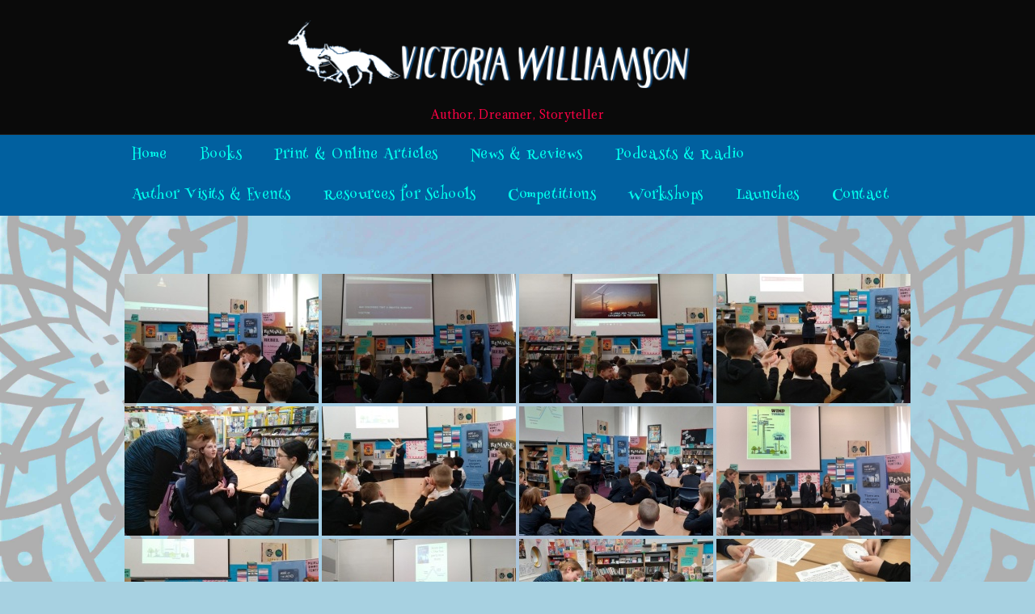

--- FILE ---
content_type: text/html; charset=UTF-8
request_url: https://strangelymagical.com/events/paisley-book-festival-22nd-february-2023/gryffe-high/
body_size: 14970
content:
<!DOCTYPE html>
<html xmlns="http://www.w3.org/1999/xhtml" lang="en-GB">
<head>
    <meta http-equiv="Content-Type"
          content="text/html; charset=UTF-8">
    <meta name="viewport" content="width=device-width, initial-scale=1.0">
    <title>Gryffe High &#8211; Victoria Williamson</title>
<meta name='robots' content='max-image-preview:large' />
	<style>img:is([sizes="auto" i], [sizes^="auto," i]) { contain-intrinsic-size: 3000px 1500px }</style>
	<link rel='dns-prefetch' href='//stats.wp.com' />
<link rel='dns-prefetch' href='//fonts.googleapis.com' />
<link rel="alternate" type="application/rss+xml" title="Victoria Williamson &raquo; Feed" href="https://strangelymagical.com/feed/" />
<link rel="alternate" type="application/rss+xml" title="Victoria Williamson &raquo; Comments Feed" href="https://strangelymagical.com/comments/feed/" />
<script>
window._wpemojiSettings = {"baseUrl":"https:\/\/s.w.org\/images\/core\/emoji\/16.0.1\/72x72\/","ext":".png","svgUrl":"https:\/\/s.w.org\/images\/core\/emoji\/16.0.1\/svg\/","svgExt":".svg","source":{"concatemoji":"https:\/\/strangelymagical.com\/wp-includes\/js\/wp-emoji-release.min.js?ver=6.8.3"}};
/*! This file is auto-generated */
!function(s,n){var o,i,e;function c(e){try{var t={supportTests:e,timestamp:(new Date).valueOf()};sessionStorage.setItem(o,JSON.stringify(t))}catch(e){}}function p(e,t,n){e.clearRect(0,0,e.canvas.width,e.canvas.height),e.fillText(t,0,0);var t=new Uint32Array(e.getImageData(0,0,e.canvas.width,e.canvas.height).data),a=(e.clearRect(0,0,e.canvas.width,e.canvas.height),e.fillText(n,0,0),new Uint32Array(e.getImageData(0,0,e.canvas.width,e.canvas.height).data));return t.every(function(e,t){return e===a[t]})}function u(e,t){e.clearRect(0,0,e.canvas.width,e.canvas.height),e.fillText(t,0,0);for(var n=e.getImageData(16,16,1,1),a=0;a<n.data.length;a++)if(0!==n.data[a])return!1;return!0}function f(e,t,n,a){switch(t){case"flag":return n(e,"\ud83c\udff3\ufe0f\u200d\u26a7\ufe0f","\ud83c\udff3\ufe0f\u200b\u26a7\ufe0f")?!1:!n(e,"\ud83c\udde8\ud83c\uddf6","\ud83c\udde8\u200b\ud83c\uddf6")&&!n(e,"\ud83c\udff4\udb40\udc67\udb40\udc62\udb40\udc65\udb40\udc6e\udb40\udc67\udb40\udc7f","\ud83c\udff4\u200b\udb40\udc67\u200b\udb40\udc62\u200b\udb40\udc65\u200b\udb40\udc6e\u200b\udb40\udc67\u200b\udb40\udc7f");case"emoji":return!a(e,"\ud83e\udedf")}return!1}function g(e,t,n,a){var r="undefined"!=typeof WorkerGlobalScope&&self instanceof WorkerGlobalScope?new OffscreenCanvas(300,150):s.createElement("canvas"),o=r.getContext("2d",{willReadFrequently:!0}),i=(o.textBaseline="top",o.font="600 32px Arial",{});return e.forEach(function(e){i[e]=t(o,e,n,a)}),i}function t(e){var t=s.createElement("script");t.src=e,t.defer=!0,s.head.appendChild(t)}"undefined"!=typeof Promise&&(o="wpEmojiSettingsSupports",i=["flag","emoji"],n.supports={everything:!0,everythingExceptFlag:!0},e=new Promise(function(e){s.addEventListener("DOMContentLoaded",e,{once:!0})}),new Promise(function(t){var n=function(){try{var e=JSON.parse(sessionStorage.getItem(o));if("object"==typeof e&&"number"==typeof e.timestamp&&(new Date).valueOf()<e.timestamp+604800&&"object"==typeof e.supportTests)return e.supportTests}catch(e){}return null}();if(!n){if("undefined"!=typeof Worker&&"undefined"!=typeof OffscreenCanvas&&"undefined"!=typeof URL&&URL.createObjectURL&&"undefined"!=typeof Blob)try{var e="postMessage("+g.toString()+"("+[JSON.stringify(i),f.toString(),p.toString(),u.toString()].join(",")+"));",a=new Blob([e],{type:"text/javascript"}),r=new Worker(URL.createObjectURL(a),{name:"wpTestEmojiSupports"});return void(r.onmessage=function(e){c(n=e.data),r.terminate(),t(n)})}catch(e){}c(n=g(i,f,p,u))}t(n)}).then(function(e){for(var t in e)n.supports[t]=e[t],n.supports.everything=n.supports.everything&&n.supports[t],"flag"!==t&&(n.supports.everythingExceptFlag=n.supports.everythingExceptFlag&&n.supports[t]);n.supports.everythingExceptFlag=n.supports.everythingExceptFlag&&!n.supports.flag,n.DOMReady=!1,n.readyCallback=function(){n.DOMReady=!0}}).then(function(){return e}).then(function(){var e;n.supports.everything||(n.readyCallback(),(e=n.source||{}).concatemoji?t(e.concatemoji):e.wpemoji&&e.twemoji&&(t(e.twemoji),t(e.wpemoji)))}))}((window,document),window._wpemojiSettings);
</script>
<link rel='stylesheet' id='twb-open-sans-css' href='https://fonts.googleapis.com/css?family=Open+Sans%3A300%2C400%2C500%2C600%2C700%2C800&#038;display=swap&#038;ver=6.8.3' media='all' />
<link rel='stylesheet' id='twbbwg-global-css' href='https://strangelymagical.com/wp-content/plugins/photo-gallery/booster/assets/css/global.css?ver=1.0.0' media='all' />
<link rel='stylesheet' id='font-awesome-css' href='https://strangelymagical.com/wp-content/themes/attire/fonts/fontawesome/css/all.min.css?ver=6.8.3' media='all' />
<link rel='stylesheet' id='attire-responsive-css' href='https://strangelymagical.com/wp-content/themes/attire/css/responsive.min.css?ver=6.8.3' media='all' />
<link rel='stylesheet' id='bootstrap-css' href='https://strangelymagical.com/wp-content/themes/attire/bootstrap/css/bootstrap.min.css?ver=6.8.3' media='all' />
<link rel='stylesheet' id='attire-main-css' href='https://strangelymagical.com/wp-content/themes/attire/style.css?ver=6.8.3' media='all' />
<link rel='stylesheet' id='attire-css' href='https://strangelymagical.com/wp-content/themes/attire/css/attire.min.css?ver=6.8.3' media='all' />
<style id='wp-emoji-styles-inline-css'>

	img.wp-smiley, img.emoji {
		display: inline !important;
		border: none !important;
		box-shadow: none !important;
		height: 1em !important;
		width: 1em !important;
		margin: 0 0.07em !important;
		vertical-align: -0.1em !important;
		background: none !important;
		padding: 0 !important;
	}
</style>
<link rel='stylesheet' id='wp-block-library-css' href='https://strangelymagical.com/wp-includes/css/dist/block-library/style.min.css?ver=6.8.3' media='all' />
<style id='wp-block-library-theme-inline-css'>
.wp-block-audio :where(figcaption){color:#555;font-size:13px;text-align:center}.is-dark-theme .wp-block-audio :where(figcaption){color:#ffffffa6}.wp-block-audio{margin:0 0 1em}.wp-block-code{border:1px solid #ccc;border-radius:4px;font-family:Menlo,Consolas,monaco,monospace;padding:.8em 1em}.wp-block-embed :where(figcaption){color:#555;font-size:13px;text-align:center}.is-dark-theme .wp-block-embed :where(figcaption){color:#ffffffa6}.wp-block-embed{margin:0 0 1em}.blocks-gallery-caption{color:#555;font-size:13px;text-align:center}.is-dark-theme .blocks-gallery-caption{color:#ffffffa6}:root :where(.wp-block-image figcaption){color:#555;font-size:13px;text-align:center}.is-dark-theme :root :where(.wp-block-image figcaption){color:#ffffffa6}.wp-block-image{margin:0 0 1em}.wp-block-pullquote{border-bottom:4px solid;border-top:4px solid;color:currentColor;margin-bottom:1.75em}.wp-block-pullquote cite,.wp-block-pullquote footer,.wp-block-pullquote__citation{color:currentColor;font-size:.8125em;font-style:normal;text-transform:uppercase}.wp-block-quote{border-left:.25em solid;margin:0 0 1.75em;padding-left:1em}.wp-block-quote cite,.wp-block-quote footer{color:currentColor;font-size:.8125em;font-style:normal;position:relative}.wp-block-quote:where(.has-text-align-right){border-left:none;border-right:.25em solid;padding-left:0;padding-right:1em}.wp-block-quote:where(.has-text-align-center){border:none;padding-left:0}.wp-block-quote.is-large,.wp-block-quote.is-style-large,.wp-block-quote:where(.is-style-plain){border:none}.wp-block-search .wp-block-search__label{font-weight:700}.wp-block-search__button{border:1px solid #ccc;padding:.375em .625em}:where(.wp-block-group.has-background){padding:1.25em 2.375em}.wp-block-separator.has-css-opacity{opacity:.4}.wp-block-separator{border:none;border-bottom:2px solid;margin-left:auto;margin-right:auto}.wp-block-separator.has-alpha-channel-opacity{opacity:1}.wp-block-separator:not(.is-style-wide):not(.is-style-dots){width:100px}.wp-block-separator.has-background:not(.is-style-dots){border-bottom:none;height:1px}.wp-block-separator.has-background:not(.is-style-wide):not(.is-style-dots){height:2px}.wp-block-table{margin:0 0 1em}.wp-block-table td,.wp-block-table th{word-break:normal}.wp-block-table :where(figcaption){color:#555;font-size:13px;text-align:center}.is-dark-theme .wp-block-table :where(figcaption){color:#ffffffa6}.wp-block-video :where(figcaption){color:#555;font-size:13px;text-align:center}.is-dark-theme .wp-block-video :where(figcaption){color:#ffffffa6}.wp-block-video{margin:0 0 1em}:root :where(.wp-block-template-part.has-background){margin-bottom:0;margin-top:0;padding:1.25em 2.375em}
</style>
<style id='classic-theme-styles-inline-css'>
/*! This file is auto-generated */
.wp-block-button__link{color:#fff;background-color:#32373c;border-radius:9999px;box-shadow:none;text-decoration:none;padding:calc(.667em + 2px) calc(1.333em + 2px);font-size:1.125em}.wp-block-file__button{background:#32373c;color:#fff;text-decoration:none}
</style>
<link rel='stylesheet' id='mediaelement-css' href='https://strangelymagical.com/wp-includes/js/mediaelement/mediaelementplayer-legacy.min.css?ver=4.2.17' media='all' />
<link rel='stylesheet' id='wp-mediaelement-css' href='https://strangelymagical.com/wp-includes/js/mediaelement/wp-mediaelement.min.css?ver=6.8.3' media='all' />
<style id='jetpack-sharing-buttons-style-inline-css'>
.jetpack-sharing-buttons__services-list{display:flex;flex-direction:row;flex-wrap:wrap;gap:0;list-style-type:none;margin:5px;padding:0}.jetpack-sharing-buttons__services-list.has-small-icon-size{font-size:12px}.jetpack-sharing-buttons__services-list.has-normal-icon-size{font-size:16px}.jetpack-sharing-buttons__services-list.has-large-icon-size{font-size:24px}.jetpack-sharing-buttons__services-list.has-huge-icon-size{font-size:36px}@media print{.jetpack-sharing-buttons__services-list{display:none!important}}.editor-styles-wrapper .wp-block-jetpack-sharing-buttons{gap:0;padding-inline-start:0}ul.jetpack-sharing-buttons__services-list.has-background{padding:1.25em 2.375em}
</style>
<link rel='stylesheet' id='wp-components-css' href='https://strangelymagical.com/wp-includes/css/dist/components/style.min.css?ver=6.8.3' media='all' />
<link rel='stylesheet' id='wp-preferences-css' href='https://strangelymagical.com/wp-includes/css/dist/preferences/style.min.css?ver=6.8.3' media='all' />
<link rel='stylesheet' id='wp-block-editor-css' href='https://strangelymagical.com/wp-includes/css/dist/block-editor/style.min.css?ver=6.8.3' media='all' />
<link rel='stylesheet' id='wp-reusable-blocks-css' href='https://strangelymagical.com/wp-includes/css/dist/reusable-blocks/style.min.css?ver=6.8.3' media='all' />
<link rel='stylesheet' id='wp-patterns-css' href='https://strangelymagical.com/wp-includes/css/dist/patterns/style.min.css?ver=6.8.3' media='all' />
<link rel='stylesheet' id='wp-editor-css' href='https://strangelymagical.com/wp-includes/css/dist/editor/style.min.css?ver=6.8.3' media='all' />
<link rel='stylesheet' id='block-robo-gallery-style-css-css' href='https://strangelymagical.com/wp-content/plugins/robo-gallery/includes/extensions/block/dist/blocks.style.build.css?ver=5.1.2' media='all' />
<style id='global-styles-inline-css'>
:root{--wp--preset--aspect-ratio--square: 1;--wp--preset--aspect-ratio--4-3: 4/3;--wp--preset--aspect-ratio--3-4: 3/4;--wp--preset--aspect-ratio--3-2: 3/2;--wp--preset--aspect-ratio--2-3: 2/3;--wp--preset--aspect-ratio--16-9: 16/9;--wp--preset--aspect-ratio--9-16: 9/16;--wp--preset--color--black: #000000;--wp--preset--color--cyan-bluish-gray: #abb8c3;--wp--preset--color--white: #ffffff;--wp--preset--color--pale-pink: #f78da7;--wp--preset--color--vivid-red: #cf2e2e;--wp--preset--color--luminous-vivid-orange: #ff6900;--wp--preset--color--luminous-vivid-amber: #fcb900;--wp--preset--color--light-green-cyan: #7bdcb5;--wp--preset--color--vivid-green-cyan: #00d084;--wp--preset--color--pale-cyan-blue: #8ed1fc;--wp--preset--color--vivid-cyan-blue: #0693e3;--wp--preset--color--vivid-purple: #9b51e0;--wp--preset--gradient--vivid-cyan-blue-to-vivid-purple: linear-gradient(135deg,rgba(6,147,227,1) 0%,rgb(155,81,224) 100%);--wp--preset--gradient--light-green-cyan-to-vivid-green-cyan: linear-gradient(135deg,rgb(122,220,180) 0%,rgb(0,208,130) 100%);--wp--preset--gradient--luminous-vivid-amber-to-luminous-vivid-orange: linear-gradient(135deg,rgba(252,185,0,1) 0%,rgba(255,105,0,1) 100%);--wp--preset--gradient--luminous-vivid-orange-to-vivid-red: linear-gradient(135deg,rgba(255,105,0,1) 0%,rgb(207,46,46) 100%);--wp--preset--gradient--very-light-gray-to-cyan-bluish-gray: linear-gradient(135deg,rgb(238,238,238) 0%,rgb(169,184,195) 100%);--wp--preset--gradient--cool-to-warm-spectrum: linear-gradient(135deg,rgb(74,234,220) 0%,rgb(151,120,209) 20%,rgb(207,42,186) 40%,rgb(238,44,130) 60%,rgb(251,105,98) 80%,rgb(254,248,76) 100%);--wp--preset--gradient--blush-light-purple: linear-gradient(135deg,rgb(255,206,236) 0%,rgb(152,150,240) 100%);--wp--preset--gradient--blush-bordeaux: linear-gradient(135deg,rgb(254,205,165) 0%,rgb(254,45,45) 50%,rgb(107,0,62) 100%);--wp--preset--gradient--luminous-dusk: linear-gradient(135deg,rgb(255,203,112) 0%,rgb(199,81,192) 50%,rgb(65,88,208) 100%);--wp--preset--gradient--pale-ocean: linear-gradient(135deg,rgb(255,245,203) 0%,rgb(182,227,212) 50%,rgb(51,167,181) 100%);--wp--preset--gradient--electric-grass: linear-gradient(135deg,rgb(202,248,128) 0%,rgb(113,206,126) 100%);--wp--preset--gradient--midnight: linear-gradient(135deg,rgb(2,3,129) 0%,rgb(40,116,252) 100%);--wp--preset--font-size--small: 13px;--wp--preset--font-size--medium: 20px;--wp--preset--font-size--large: 36px;--wp--preset--font-size--x-large: 42px;--wp--preset--spacing--20: 0.44rem;--wp--preset--spacing--30: 0.67rem;--wp--preset--spacing--40: 1rem;--wp--preset--spacing--50: 1.5rem;--wp--preset--spacing--60: 2.25rem;--wp--preset--spacing--70: 3.38rem;--wp--preset--spacing--80: 5.06rem;--wp--preset--shadow--natural: 6px 6px 9px rgba(0, 0, 0, 0.2);--wp--preset--shadow--deep: 12px 12px 50px rgba(0, 0, 0, 0.4);--wp--preset--shadow--sharp: 6px 6px 0px rgba(0, 0, 0, 0.2);--wp--preset--shadow--outlined: 6px 6px 0px -3px rgba(255, 255, 255, 1), 6px 6px rgba(0, 0, 0, 1);--wp--preset--shadow--crisp: 6px 6px 0px rgba(0, 0, 0, 1);}:where(.is-layout-flex){gap: 0.5em;}:where(.is-layout-grid){gap: 0.5em;}body .is-layout-flex{display: flex;}.is-layout-flex{flex-wrap: wrap;align-items: center;}.is-layout-flex > :is(*, div){margin: 0;}body .is-layout-grid{display: grid;}.is-layout-grid > :is(*, div){margin: 0;}:where(.wp-block-columns.is-layout-flex){gap: 2em;}:where(.wp-block-columns.is-layout-grid){gap: 2em;}:where(.wp-block-post-template.is-layout-flex){gap: 1.25em;}:where(.wp-block-post-template.is-layout-grid){gap: 1.25em;}.has-black-color{color: var(--wp--preset--color--black) !important;}.has-cyan-bluish-gray-color{color: var(--wp--preset--color--cyan-bluish-gray) !important;}.has-white-color{color: var(--wp--preset--color--white) !important;}.has-pale-pink-color{color: var(--wp--preset--color--pale-pink) !important;}.has-vivid-red-color{color: var(--wp--preset--color--vivid-red) !important;}.has-luminous-vivid-orange-color{color: var(--wp--preset--color--luminous-vivid-orange) !important;}.has-luminous-vivid-amber-color{color: var(--wp--preset--color--luminous-vivid-amber) !important;}.has-light-green-cyan-color{color: var(--wp--preset--color--light-green-cyan) !important;}.has-vivid-green-cyan-color{color: var(--wp--preset--color--vivid-green-cyan) !important;}.has-pale-cyan-blue-color{color: var(--wp--preset--color--pale-cyan-blue) !important;}.has-vivid-cyan-blue-color{color: var(--wp--preset--color--vivid-cyan-blue) !important;}.has-vivid-purple-color{color: var(--wp--preset--color--vivid-purple) !important;}.has-black-background-color{background-color: var(--wp--preset--color--black) !important;}.has-cyan-bluish-gray-background-color{background-color: var(--wp--preset--color--cyan-bluish-gray) !important;}.has-white-background-color{background-color: var(--wp--preset--color--white) !important;}.has-pale-pink-background-color{background-color: var(--wp--preset--color--pale-pink) !important;}.has-vivid-red-background-color{background-color: var(--wp--preset--color--vivid-red) !important;}.has-luminous-vivid-orange-background-color{background-color: var(--wp--preset--color--luminous-vivid-orange) !important;}.has-luminous-vivid-amber-background-color{background-color: var(--wp--preset--color--luminous-vivid-amber) !important;}.has-light-green-cyan-background-color{background-color: var(--wp--preset--color--light-green-cyan) !important;}.has-vivid-green-cyan-background-color{background-color: var(--wp--preset--color--vivid-green-cyan) !important;}.has-pale-cyan-blue-background-color{background-color: var(--wp--preset--color--pale-cyan-blue) !important;}.has-vivid-cyan-blue-background-color{background-color: var(--wp--preset--color--vivid-cyan-blue) !important;}.has-vivid-purple-background-color{background-color: var(--wp--preset--color--vivid-purple) !important;}.has-black-border-color{border-color: var(--wp--preset--color--black) !important;}.has-cyan-bluish-gray-border-color{border-color: var(--wp--preset--color--cyan-bluish-gray) !important;}.has-white-border-color{border-color: var(--wp--preset--color--white) !important;}.has-pale-pink-border-color{border-color: var(--wp--preset--color--pale-pink) !important;}.has-vivid-red-border-color{border-color: var(--wp--preset--color--vivid-red) !important;}.has-luminous-vivid-orange-border-color{border-color: var(--wp--preset--color--luminous-vivid-orange) !important;}.has-luminous-vivid-amber-border-color{border-color: var(--wp--preset--color--luminous-vivid-amber) !important;}.has-light-green-cyan-border-color{border-color: var(--wp--preset--color--light-green-cyan) !important;}.has-vivid-green-cyan-border-color{border-color: var(--wp--preset--color--vivid-green-cyan) !important;}.has-pale-cyan-blue-border-color{border-color: var(--wp--preset--color--pale-cyan-blue) !important;}.has-vivid-cyan-blue-border-color{border-color: var(--wp--preset--color--vivid-cyan-blue) !important;}.has-vivid-purple-border-color{border-color: var(--wp--preset--color--vivid-purple) !important;}.has-vivid-cyan-blue-to-vivid-purple-gradient-background{background: var(--wp--preset--gradient--vivid-cyan-blue-to-vivid-purple) !important;}.has-light-green-cyan-to-vivid-green-cyan-gradient-background{background: var(--wp--preset--gradient--light-green-cyan-to-vivid-green-cyan) !important;}.has-luminous-vivid-amber-to-luminous-vivid-orange-gradient-background{background: var(--wp--preset--gradient--luminous-vivid-amber-to-luminous-vivid-orange) !important;}.has-luminous-vivid-orange-to-vivid-red-gradient-background{background: var(--wp--preset--gradient--luminous-vivid-orange-to-vivid-red) !important;}.has-very-light-gray-to-cyan-bluish-gray-gradient-background{background: var(--wp--preset--gradient--very-light-gray-to-cyan-bluish-gray) !important;}.has-cool-to-warm-spectrum-gradient-background{background: var(--wp--preset--gradient--cool-to-warm-spectrum) !important;}.has-blush-light-purple-gradient-background{background: var(--wp--preset--gradient--blush-light-purple) !important;}.has-blush-bordeaux-gradient-background{background: var(--wp--preset--gradient--blush-bordeaux) !important;}.has-luminous-dusk-gradient-background{background: var(--wp--preset--gradient--luminous-dusk) !important;}.has-pale-ocean-gradient-background{background: var(--wp--preset--gradient--pale-ocean) !important;}.has-electric-grass-gradient-background{background: var(--wp--preset--gradient--electric-grass) !important;}.has-midnight-gradient-background{background: var(--wp--preset--gradient--midnight) !important;}.has-small-font-size{font-size: var(--wp--preset--font-size--small) !important;}.has-medium-font-size{font-size: var(--wp--preset--font-size--medium) !important;}.has-large-font-size{font-size: var(--wp--preset--font-size--large) !important;}.has-x-large-font-size{font-size: var(--wp--preset--font-size--x-large) !important;}
:where(.wp-block-post-template.is-layout-flex){gap: 1.25em;}:where(.wp-block-post-template.is-layout-grid){gap: 1.25em;}
:where(.wp-block-columns.is-layout-flex){gap: 2em;}:where(.wp-block-columns.is-layout-grid){gap: 2em;}
:root :where(.wp-block-pullquote){font-size: 1.5em;line-height: 1.6;}
</style>
<link rel='stylesheet' id='bwg_fonts-css' href='https://strangelymagical.com/wp-content/plugins/photo-gallery/css/bwg-fonts/fonts.css?ver=0.0.1' media='all' />
<link rel='stylesheet' id='sumoselect-css' href='https://strangelymagical.com/wp-content/plugins/photo-gallery/css/sumoselect.min.css?ver=3.4.6' media='all' />
<link rel='stylesheet' id='mCustomScrollbar-css' href='https://strangelymagical.com/wp-content/plugins/photo-gallery/css/jquery.mCustomScrollbar.min.css?ver=3.1.5' media='all' />
<link rel='stylesheet' id='bwg_googlefonts-css' href='https://fonts.googleapis.com/css?family=Ubuntu&#038;subset=greek,latin,greek-ext,vietnamese,cyrillic-ext,latin-ext,cyrillic' media='all' />
<link rel='stylesheet' id='bwg_frontend-css' href='https://strangelymagical.com/wp-content/plugins/photo-gallery/css/styles.min.css?ver=1.8.37' media='all' />
<link rel='stylesheet' id='sow-button-base-css' href='https://strangelymagical.com/wp-content/plugins/so-widgets-bundle/widgets/button/css/style.css?ver=1.70.4' media='all' />
<link rel='stylesheet' id='sow-google-font-henny penny-css' href='https://fonts.googleapis.com/css?family=Henny+Penny&#038;display=swap&#038;ver=6.8.3' media='all' />
<link rel='stylesheet' id='sow-button-flat-bbfc4be3355f-css' href='https://strangelymagical.com/wp-content/uploads/siteorigin-widgets/sow-button-flat-bbfc4be3355f.css?ver=6.8.3' media='all' />
<link rel='stylesheet' id='ngg_trigger_buttons-css' href='https://strangelymagical.com/wp-content/plugins/nextgen-gallery/static/GalleryDisplay/trigger_buttons.css?ver=4.0.4' media='all' />
<link rel='stylesheet' id='shutter2-0-css' href='https://strangelymagical.com/wp-content/plugins/nextgen-gallery/static/Lightbox/shutter_reloaded/shutter.css?ver=4.0.4' media='all' />
<link rel='stylesheet' id='fontawesome_v4_shim_style-css' href='https://strangelymagical.com/wp-content/plugins/nextgen-gallery/static/FontAwesome/css/v4-shims.min.css?ver=6.8.3' media='all' />
<link rel='stylesheet' id='fontawesome-css' href='https://strangelymagical.com/wp-content/plugins/nextgen-gallery/static/FontAwesome/css/all.min.css?ver=6.8.3' media='all' />
<link rel='stylesheet' id='nextgen_pagination_style-css' href='https://strangelymagical.com/wp-content/plugins/nextgen-gallery/static/GalleryDisplay/pagination_style.css?ver=4.0.4' media='all' />
<link rel='stylesheet' id='nextgen_basic_thumbnails_style-css' href='https://strangelymagical.com/wp-content/plugins/nextgen-gallery/static/Thumbnails/nextgen_basic_thumbnails.css?ver=4.0.4' media='all' />
<link rel='stylesheet' id='godaddy-styles-css' href='https://strangelymagical.com/wp-content/mu-plugins/vendor/wpex/godaddy-launch/includes/Dependencies/GoDaddy/Styles/build/latest.css?ver=2.0.2' media='all' />
<link rel="preload" as="style" onload="this.rel='stylesheet'" id='attire-google-fonts-css' href='//fonts.googleapis.com/css?family=Unna:400,italic,700,700i|Adamina:400|Sen:400,700,800|Henny%20Penny:400|Sarabun:100,100i,200,200i,300,300i,400,italic,500,500i,600,600i,700,700i,800,800i|&#038;display=swap' media='all' />
<script src="https://strangelymagical.com/wp-includes/js/jquery/jquery.min.js?ver=3.7.1" id="jquery-core-js"></script>
<script src="https://strangelymagical.com/wp-includes/js/jquery/jquery-migrate.min.js?ver=3.4.1" id="jquery-migrate-js"></script>
<script src="https://strangelymagical.com/wp-content/plugins/photo-gallery/booster/assets/js/circle-progress.js?ver=1.2.2" id="twbbwg-circle-js"></script>
<script id="twbbwg-global-js-extra">
var twb = {"nonce":"db71aabf53","ajax_url":"https:\/\/strangelymagical.com\/wp-admin\/admin-ajax.php","plugin_url":"https:\/\/strangelymagical.com\/wp-content\/plugins\/photo-gallery\/booster","href":"https:\/\/strangelymagical.com\/wp-admin\/admin.php?page=twbbwg_photo-gallery"};
var twb = {"nonce":"db71aabf53","ajax_url":"https:\/\/strangelymagical.com\/wp-admin\/admin-ajax.php","plugin_url":"https:\/\/strangelymagical.com\/wp-content\/plugins\/photo-gallery\/booster","href":"https:\/\/strangelymagical.com\/wp-admin\/admin.php?page=twbbwg_photo-gallery"};
</script>
<script src="https://strangelymagical.com/wp-content/plugins/photo-gallery/booster/assets/js/global.js?ver=1.0.0" id="twbbwg-global-js"></script>
<script src="https://strangelymagical.com/wp-includes/js/tinymce/tinymce.min.js?ver=49110-20250317" id="wp-tinymce-root-js"></script>
<script src="https://strangelymagical.com/wp-includes/js/tinymce/plugins/compat3x/plugin.min.js?ver=49110-20250317" id="wp-tinymce-js"></script>
<script src="https://strangelymagical.com/wp-content/plugins/photo-gallery/js/jquery.sumoselect.min.js?ver=3.4.6" id="sumoselect-js"></script>
<script src="https://strangelymagical.com/wp-content/plugins/photo-gallery/js/tocca.min.js?ver=2.0.9" id="bwg_mobile-js"></script>
<script src="https://strangelymagical.com/wp-content/plugins/photo-gallery/js/jquery.mCustomScrollbar.concat.min.js?ver=3.1.5" id="mCustomScrollbar-js"></script>
<script src="https://strangelymagical.com/wp-content/plugins/photo-gallery/js/jquery.fullscreen.min.js?ver=0.6.0" id="jquery-fullscreen-js"></script>
<script id="bwg_frontend-js-extra">
var bwg_objectsL10n = {"bwg_field_required":"field is required.","bwg_mail_validation":"This is not a valid email address.","bwg_search_result":"There are no images matching your search.","bwg_select_tag":"Select Tag","bwg_order_by":"Order By","bwg_search":"Search","bwg_show_ecommerce":"Show Ecommerce","bwg_hide_ecommerce":"Hide Ecommerce","bwg_show_comments":"Show Comments","bwg_hide_comments":"Hide Comments","bwg_restore":"Restore","bwg_maximize":"Maximise","bwg_fullscreen":"Fullscreen","bwg_exit_fullscreen":"Exit Fullscreen","bwg_search_tag":"SEARCH...","bwg_tag_no_match":"No tags found","bwg_all_tags_selected":"All tags selected","bwg_tags_selected":"tags selected","play":"Play","pause":"Pause","is_pro":"","bwg_play":"Play","bwg_pause":"Pause","bwg_hide_info":"Hide info","bwg_show_info":"Show info","bwg_hide_rating":"Hide rating","bwg_show_rating":"Show rating","ok":"Ok","cancel":"Cancel","select_all":"Select all","lazy_load":"0","lazy_loader":"https:\/\/strangelymagical.com\/wp-content\/plugins\/photo-gallery\/images\/ajax_loader.png","front_ajax":"0","bwg_tag_see_all":"see all tags","bwg_tag_see_less":"see less tags"};
</script>
<script src="https://strangelymagical.com/wp-content/plugins/photo-gallery/js/scripts.min.js?ver=1.8.37" id="bwg_frontend-js"></script>
<script id="photocrati_ajax-js-extra">
var photocrati_ajax = {"url":"https:\/\/strangelymagical.com\/index.php?photocrati_ajax=1","rest_url":"https:\/\/strangelymagical.com\/wp-json\/","wp_home_url":"https:\/\/strangelymagical.com","wp_site_url":"https:\/\/strangelymagical.com","wp_root_url":"https:\/\/strangelymagical.com","wp_plugins_url":"https:\/\/strangelymagical.com\/wp-content\/plugins","wp_content_url":"https:\/\/strangelymagical.com\/wp-content","wp_includes_url":"https:\/\/strangelymagical.com\/wp-includes\/","ngg_param_slug":"nggallery","rest_nonce":"d600364dc4"};
</script>
<script src="https://strangelymagical.com/wp-content/plugins/nextgen-gallery/static/Legacy/ajax.min.js?ver=4.0.4" id="photocrati_ajax-js"></script>
<script src="https://strangelymagical.com/wp-content/plugins/nextgen-gallery/static/FontAwesome/js/v4-shims.min.js?ver=5.3.1" id="fontawesome_v4_shim-js"></script>
<script defer crossorigin="anonymous" data-auto-replace-svg="false" data-keep-original-source="false" data-search-pseudo-elements src="https://strangelymagical.com/wp-content/plugins/nextgen-gallery/static/FontAwesome/js/all.min.js?ver=5.3.1" id="fontawesome-js"></script>
<script src="https://strangelymagical.com/wp-content/plugins/nextgen-gallery/static/Thumbnails/nextgen_basic_thumbnails.js?ver=4.0.4" id="nextgen_basic_thumbnails_script-js"></script>
<link rel="https://api.w.org/" href="https://strangelymagical.com/wp-json/" /><link rel="alternate" title="JSON" type="application/json" href="https://strangelymagical.com/wp-json/wp/v2/pages/11900" /><link rel="EditURI" type="application/rsd+xml" title="RSD" href="https://strangelymagical.com/xmlrpc.php?rsd" />
<meta name="generator" content="WordPress 6.8.3" />
<link rel="canonical" href="https://strangelymagical.com/events/paisley-book-festival-22nd-february-2023/gryffe-high/" />
<link rel='shortlink' href='https://strangelymagical.com/?p=11900' />
<link rel="alternate" title="oEmbed (JSON)" type="application/json+oembed" href="https://strangelymagical.com/wp-json/oembed/1.0/embed?url=https%3A%2F%2Fstrangelymagical.com%2Fevents%2Fpaisley-book-festival-22nd-february-2023%2Fgryffe-high%2F" />
<link rel="alternate" title="oEmbed (XML)" type="text/xml+oembed" href="https://strangelymagical.com/wp-json/oembed/1.0/embed?url=https%3A%2F%2Fstrangelymagical.com%2Fevents%2Fpaisley-book-festival-22nd-february-2023%2Fgryffe-high%2F&#038;format=xml" />
	<style>img#wpstats{display:none}</style>
		        <!-- Custom page header -->
        <style>
            .page_header_wrap            {
            padding-top: 46px;padding-bottom: 46px;margin-bottom: 10px;            }

            .page_header_wrap .meta-list *,
            .page_header_wrap a {
                        }

            .page_header_wrap *            {
                text-align:
            center            ;
                        }
            #cph_title {
                text-align: center            }
        </style>
        <!-- / Custom page header -->
        <style> :root{--color-body-bg-color:#a7d1e1;--color-menu-top-font-color:#0fe;--color-main-nav-bg:#01609f;--color-menuhbg-color:#0f73ff;--color-main-menu-text-active:#ff0a4b;--color-a-color:#003fbf;--color-ah-color:#ff3067;--body-font:Adamina;--heading-font:Unna;--button-font:Sen}article.post .card .card-image{height:224px}ul.ul-search{display:none}nav.default-menu{min-height:73px}@media only screen and (max-width:599px){h1,h1 a{font-size:25px}h2,h2 a{font-size:22px}h3,h3 a{font-size:20px}h4,h4 a{font-size:18px}h5,h5 a{font-size:16px}h6,h6 a{font-size:14px}.page_header_wrap{padding-top:max(46px,50px)}.attire-content p,.attire-post-and-comments,.attire-post-and-comments p,.attire-post-and-comments article,.attire-post-and-comments ul,.attire-post-and-comments ol,.attire-post-and-comments table,.attire-post-and-comments blockquote,.attire-post-and-comments pre{font-size:15px}.widget,.widget li,.widget p,.widget a{font-size:15px}.widget .widget-title{font-size:14px}header .mainmenu>.nav-item a,footer .footermenu>.menu-item a,.info-link,.attire-mbl-menu li.nav-item a,input.gn-search{font-size:15px}header .dropdown ul li a.dropdown-item,footer .dropdown ul li a.dropdown-item,.attire-mbl-menu .dropdown-menu li.nav-item a{font-size:15px}}@media (min-width:600px) and (max-width:1023px){h1,h1 a{font-size:25px}h2,h2 a{font-size:22px}h3,h3 a{font-size:20px}h4,h4 a{font-size:18px}h5,h5 a{font-size:16px}h6,h6 a{font-size:14px}.page_header_wrap{padding-top:max(46px,50px)}.attire-content p,.attire-post-and-comments,.attire-post-and-comments p,.attire-post-and-comments article,.attire-post-and-comments ul,.attire-post-and-comments ol,.attire-post-and-comments table,.attire-post-and-comments blockquote,.attire-post-and-comments pre{font-size:15px}.widget,.widget li,.widget p{font-size:15px}.widget .widget-title{font-size:14px}header .mainmenu>.nav-item a,footer .footermenu>.menu-item a,.info-link,.attire-mbl-menu li.nav-item a,input.gn-search{font-size:15px}header .dropdown ul li a.dropdown-item,footer .dropdown ul li a.dropdown-item,.attire-mbl-menu .dropdown-menu li.nav-item a{font-size:15px}}@media (min-width:1024px){h1,h1 a{font-size:29px}h2,h2 a{font-size:28px}h3,h3 a{font-size:27px}h4,h4 a{font-size:20px}h5,h5 a{font-size:18px}h6,h6 a{font-size:16px}.attire-content p,.attire-post-and-comments,.attire-post-and-comments p,.attire-post-and-comments article,.attire-post-and-comments ul,.attire-post-and-comments ol,.attire-post-and-comments table,.attire-post-and-comments blockquote,.attire-post-and-comments pre{font-size:17px}.widget,.widget li,.widget p{font-size:15px}.widget .widget-title{font-size:14px}header .mainmenu>.nav-item a,footer .footermenu>.menu-item a,.info-link,.attire-mbl-menu li.nav-item a,input.gn-search{font-size:17px}header .dropdown ul li a.dropdown-item,footer .dropdown ul li a.dropdown-item,.attire-mbl-menu .dropdown-menu li.nav-item a{font-size:19px}}@media screen and (min-width:1200px){body #mainframe.layout-fixed-width{max-width:1300px;min-width:1025px}}@media screen and (min-width:1200px){.container{max-width:1025px}}body{background-color:#a7d1e1}.attire-content p,.attire-post-and-comments,.attire-post-and-comments p,.attire-post-and-comments article,.attire-post-and-comments ul,.attire-post-and-comments ol,.attire-post-and-comments table,.attire-post-and-comments blockquote,.attire-post-and-comments pre{font-family:Adamina,serif;font-weight:500;color:#1e1e1e}.site-description,.copyright-text,.attire-post-and-comments td,.attire-post-and-comments button,.attire-post-and-comments input{font-family:Adamina,serif}h1,h1 a{font-family:Unna,serif;font-weight:600;color:#661cb5}.btn,button.btn,a.btn{font-family:"Sen"!important;font-weight:700!important;letter-spacing:.5px}h2,h2 a{font-family:Unna,serif;font-weight:600;color:#661cb5}h3,h3 a,.archive-item .card-title.post-title a{font-family:Unna,serif;font-weight:600;color:#661cb5}h4,h4 a{font-family:Unna,serif;font-weight:600;color:#661cb5}h5,h5 a{font-family:Unna,serif;font-weight:600;color:#661cb5}h6,h6 a{font-family:Unna,serif;font-weight:600;color:#661cb5}h1 a,h2 a,h3 a,h4 a,h5 a,h6 a,.archive-item h3.card-title.post-title a,a{color:#003fbf}.footer-logo,.navbar-brand{font-family:Unna,serif}.site-logo img{height:84px;width:auto}nav.stickable.fixed-top .site-logo img{max-height:69px;height:60px;width:auto}.footer-logo img{height:102px;width:auto}.navbar-light .navbar-brand,.navbar-dark .navbar-brand,.logo-header{font-weight:600;color:#fff}.footer-logo{font-weight:600;color:#fff;line-height:102px}.header-contents,.logo-header:hover,.footer-logo:hover,#attire-mbl-menu a.site-logo.navbar-brand,a.gn-icon.gn-icon-menu i.fas.fa-bars{color:#fff}.site-description,.copyright-text{font-weight:500;color:#ff0245}.info-link>li>span,.small-menu i.fa,.social-icons-div i{color:#ff0245}.header-div,#attire-mbl-menu .middle-logo.logo-div,.media.attire-mbl-header{background:#0a0a0a linear-gradient(45deg,#0a0a0a,#0a0a0a)}.sticky-menu{background:#0a0a0a linear-gradient(45deg,#0a0a0a,#0a0a0a)}.footer-div{background-color:#0f0f0f}.footer-widgets-area{background-color:#2b2b2b}.sidebar .widget{background-color:#a7d1e1}.sidebar .widget,.sidebar .widget li,.sidebar .widget p{font-family:Sarabun,sans-serif;font-weight:200;color:#000}.footer-widgets .widget,.footer-widgets .widget li,.footer-widgets .widget p{color:#ee2}.widget .widget-title{font-family:"Henny Penny",display;font-weight:600}.sidebar .widget h2,.sidebar .widget .wp-block-search__label{color:#000}.footer-widgets .widget h2,.footer-widgets .widget .wp-block-search__label{color:#81d742}header .mainmenu>.nav-item a,footer .footermenu>.menu-item a,.info-link,.attire-mbl-menu li.nav-item a,input.gn-search{font-family:Henny Penny;font-weight:300}header .dropdown ul li a.dropdown-item,footer .dropdown ul li a.dropdown-item,.attire-mbl-menu .dropdown-menu li.nav-item a{font-weight:300}header .mainmenu>.nav-item:not(.active)>a,header .nav i.fa.fa-search,header .dropdown-toggler,header .mobile-menu-toggle,.attire-mbl-menu li.nav-item a,input.gn-search,.attire-mbl-menu-main a.gn-icon-search,.attire-mbl-menu .dropdown-toggler i:before{color:#0fe}#header-6.header-with-bg nav.navbar,#header-style-3 nav.navbar,#header-style-2 nav.navbar,.short-nav .collapse.navbar-collapse,.long-nav,#attire-mbl-menu{background-color:#01609f}header .mainmenu>.nav-item:hover,header .mainmenu>.nav-item.active,.attire-mbl-menu li.active{background-color:#0f73ff}header .mainmenu>.nav-item:hover>a,header .mainmenu>.nav-item.active>a,header .mainmenu>.nav-item:hover>.dropdown-toggler,header .mainmenu>.nav-item.active>.dropdown-toggler,#search-top:hover i,.attire-mbl-menu li.active a,.attire-mbl-menu li.active .dropdown-toggler i:before{color:#ff0a4b}header .mainmenu>.dropdown>li,.default-menu.navbar-light .nav-search .form-control,.attire-mbl-menu .dropdown-menu li{background-color:#0f73ff}header .mainmenu .dropdown-menu{background:#fff}header .mainmenu>.dropdown li *,.default-menu.navbar-light .nav-search .form-control,.attire-mbl-menu .dropdown-menu li a{color:#000}@media screen and (min-width:1000px){header .mainmenu>.dropdown li:hover{background-color:#151515}header .mainmenu>.dropdown li:hover>*,header .mainmenu>.dropdown li:hover>.dropdown-toggler *{color:#fff}}footer a,footer .footermenu>.menu-item:not(.active)>a,footer .dropdown-toggler{color:#fff}footer .footermenu{background-color:#151515}footer .footermenu>.menu-item:hover,footer .footermenu>.menu-item.active{background-color:#1e73be}footer a:hover,footer .footermenu>.menu-item:hover>a,footer .footermenu>.menu-item.active>a,footer .footermenu>.menu-item:hover>.dropdown-toggler,footer .footermenu>.menu-item.active>.dropdown-toggler{color:#e8354d}footer .footermenu .dropdown li{background-color:#1e73be}footer .footermenu .dropdown li *{color:#000}footer .footermenu>.dropdown li:hover{background-color:#151515}footer .footermenu>.dropdown li:hover *{color:#fff}#commentform .btn{background:#1a2228}#commentform .btn{color:#fff}.attire-content a:not(.btn),.small-menu a:not(.btn){color:#003fbf}.attire-content a:not(.btn):hover,.small-menu a:not(.btn):hover{color:#ff3067}@keyframes menu-animation{0%{transform:rotateX(-100deg);transform-origin:top;opacity:0}100%{transform:rotateX(0deg);transform-origin:top;opacity:1}}</style><style id="custom-background-css">
body.custom-background { background-image: url("https://strangelymagical.com/wp-content/uploads/2018/04/FoxGirlbackgroundtest2lighter.jpg"); background-position: left top; background-size: cover; background-repeat: no-repeat; background-attachment: fixed; }
</style>
	<link rel="icon" href="https://strangelymagical.com/wp-content/uploads/2018/04/cropped-cJVvqxwJ-1-32x32.jpg" sizes="32x32" />
<link rel="icon" href="https://strangelymagical.com/wp-content/uploads/2018/04/cropped-cJVvqxwJ-1-192x192.jpg" sizes="192x192" />
<link rel="apple-touch-icon" href="https://strangelymagical.com/wp-content/uploads/2018/04/cropped-cJVvqxwJ-1-180x180.jpg" />
<meta name="msapplication-TileImage" content="https://strangelymagical.com/wp-content/uploads/2018/04/cropped-cJVvqxwJ-1-270x270.jpg" />
</head>

<!--BODY STARTS HERE-->

<body class="wp-singular page-template-default page page-id-11900 page-child parent-pageid-11898 custom-background wp-custom-logo wp-embed-responsive wp-theme-attire attire attire-not-logged-in modula-best-grid-gallery" itemtype='http://schema.org/WebPage' itemscope='itemscope' >
<a class="skip-link screen-reader-text" href="#attire-content">
    Skip to content</a>

<div id="mainframe" class="container-fluid">
                    <div class="header-div site-branding">
                <div id="header-style-4" class="d-none d-lg-block">
        <header id="header-4" class="header navigation1">
            <div class="middle-header">
                <div class="container container-fluid header-contents">
                    <div class="row justify-content-center">
                        <div class="col-lg-auto logo-div">
                            <!-- Icon+Text & Image Logo Default Image Logo -->
                            <div class="middle-logo logo-div">
                                <a class="site-logo navbar-brand"
                                   href="https://strangelymagical.com/"><img src='https://strangelymagical.com/wp-content/uploads/2018/04/logo1white.png' title='' alt='' /></a>
                                                                    <h2 class="pb-3 pt-0 m-0 site-description">Author, Dreamer, Storyteller</h2>
                                                            </div>
                        </div>
                    </div>
                </div>
            </div>
            <nav class="long-nav navbar navbar-expand-lg navbar-light navbar-dark default-menu  container-fluid">
                <div class="container header-contents">
                    <button class="col-lg-1 navbar-toggler navbar-toggler-right" type="button" data-toggle="collapse"
                            data-target="#header1_menu" aria-controls="header1_menu" aria-expanded="false"
                            aria-label="Toggle navigation">
                        <span class="mobile-menu-toggle"><i class="fas fa-bars " aria-hidden="true"></i></span>
                    </button>

                    <div class="collapse navbar-collapse justify-content-center" id="header1_menu">


                        <ul id="menu-top-menu" class="nav navbar-nav mainmenu"><li tabindex=0 id="menu-item-27" class="nav-item menu-item menu-item-type-custom menu-item-object-custom menu-item-home menu-item-27" data-depth=0><a title="Home" tabindex="-1" href="https://strangelymagical.com/">Home</a></li>
<li tabindex=0 id="menu-item-86" class="nav-item menu-item menu-item-type-post_type menu-item-object-page menu-item-86" data-depth=0><a title="Books" tabindex="-1" href="https://strangelymagical.com/books/">Books</a></li>
<li tabindex=0 id="menu-item-68" class="nav-item menu-item menu-item-type-post_type menu-item-object-page menu-item-68" data-depth=0><a title="Print &#038; Online Articles" tabindex="-1" href="https://strangelymagical.com/articles/">Print &#038; Online Articles</a></li>
<li tabindex=0 id="menu-item-80" class="nav-item menu-item menu-item-type-post_type menu-item-object-page menu-item-80" data-depth=0><a title="News &#038; Reviews" tabindex="-1" href="https://strangelymagical.com/news/">News &#038; Reviews</a></li>
<li tabindex=0 id="menu-item-71" class="nav-item menu-item menu-item-type-post_type menu-item-object-page menu-item-71" data-depth=0><a title="Podcasts &amp; Radio" tabindex="-1" href="https://strangelymagical.com/podcasts/">Podcasts &#038; Radio</a></li>
<li tabindex=0 id="menu-item-65" class="nav-item menu-item menu-item-type-post_type menu-item-object-page current-page-ancestor menu-item-65" data-depth=0><a title="Author Visits &#038; Events" tabindex="-1" href="https://strangelymagical.com/events/">Author Visits &#038; Events</a></li>
<li tabindex=0 id="menu-item-74" class="nav-item menu-item menu-item-type-post_type menu-item-object-page menu-item-74" data-depth=0><a title="Resources for Schools" tabindex="-1" href="https://strangelymagical.com/resources/">Resources for Schools</a></li>
<li tabindex=0 id="menu-item-77" class="nav-item menu-item menu-item-type-post_type menu-item-object-page menu-item-77" data-depth=0><a title="Competitions" tabindex="-1" href="https://strangelymagical.com/competitions/">Competitions</a></li>
<li tabindex=0 id="menu-item-3795" class="nav-item menu-item menu-item-type-post_type menu-item-object-page menu-item-3795" data-depth=0><a title="Workshops" tabindex="-1" href="https://strangelymagical.com/workshops/">Workshops</a></li>
<li tabindex=0 id="menu-item-4355" class="nav-item menu-item menu-item-type-post_type menu-item-object-page menu-item-4355" data-depth=0><a title="Launches" tabindex="-1" href="https://strangelymagical.com/launches/">Launches</a></li>
<li tabindex=0 id="menu-item-83" class="nav-item menu-item menu-item-type-post_type menu-item-object-page menu-item-83" data-depth=0><a title="Contact" tabindex="-1" href="https://strangelymagical.com/contact/">Contact</a></li>
</ul><ul class="nav navbar-nav ul-search">
    <li class="mobile-search">
        <form class="navbar-left nav-search nav-search-form"
              action="https://strangelymagical.com/" role="search" method="get">
            <div class="form-inline">
                <input name="post_type[]" value="product"
                       type="hidden">
                <input name="post_type[]" value="page"
                       type="hidden">
                <input name="post_type[]" value="post"
                       type="hidden">
                <input name="post_type[]" value="wpdmpro"
                       type="hidden">
                <div class="input-group">
                    <input type="search" required="required"
                           class="search-field form-control"
                           value="" name="s" title="Search for:"/>

                    <span class="input-group-addon" id="mobile-search-icon">
                        <button type="submit"><i class="fas fa-search"></i></button>
                    </span>
                </div>
            </div>
        </form>
    </li>
    <li class="dropdown nav-item desktop-search">
        <a class="mk-search-trigger mk-fullscreen-trigger" href="#" data-toggle="modal"
           data-target="#attire-search-modal">
            <div id="search-button"><i class="fa fa-search"></i></div>
        </a>
    </li>
</ul>

                    </div>
                </div>
            </nav>
        </header>
    </div>


<div class="media attire-mbl-header">
    <div class="mr-3">
        <a id="open_mobile_menu" class="gn-icon gn-icon-menu attire-mbl-menu-trigger" tabindex="0">
            <i class="fas fa-bars"></i>
        </a>
    </div>
    <div class="media-body">
        <a class="mbl-logo" href="https://strangelymagical.com/">
            <img src='https://strangelymagical.com/wp-content/uploads/2018/04/logo1white.png' title='' alt='' />        </a>
    </div>
</div>
<section id="attire-mbl-menu">
    <a id="dismiss" tabindex="0">
        <i class="fas fa-arrow-left"></i>
    </a>
    <div class="middle-logo logo-div p-5 text-center">
        <a class="site-logo navbar-brand"
           href="https://strangelymagical.com/"><img src='https://strangelymagical.com/wp-content/uploads/2018/04/Fox-lighter.png' title='Fox-lighter' alt='' /></a>
    </div>
    <div class="p-1 bg-white">
        <form action="https://strangelymagical.com/">
    <div class="input-group input-group-lg">
        <input type="text" placeholder="Search..." name="s" class="form-control border-0 shadow-none" />
        <div class="input-group-append">
            <button class="btn btn-whilte"><i class="fa fa-search"></i></button>
        </div>
    </div>
</form>
    </div>
    <nav class="attire-mbl-menu-wrapper">
        <div class="gn-scroller">
            <ul id="menu-top-menu-1" class="attire-mbl-menu navbar-nav"><li class="nav-item menu-item menu-item-type-custom menu-item-object-custom menu-item-home menu-item-27" data-depth=0><a title="Home" href="https://strangelymagical.com/">Home</a></li>
<li class="nav-item menu-item menu-item-type-post_type menu-item-object-page menu-item-86" data-depth=0><a title="Books" href="https://strangelymagical.com/books/">Books</a></li>
<li class="nav-item menu-item menu-item-type-post_type menu-item-object-page menu-item-68" data-depth=0><a title="Print &#038; Online Articles" href="https://strangelymagical.com/articles/">Print &#038; Online Articles</a></li>
<li class="nav-item menu-item menu-item-type-post_type menu-item-object-page menu-item-80" data-depth=0><a title="News &#038; Reviews" href="https://strangelymagical.com/news/">News &#038; Reviews</a></li>
<li class="nav-item menu-item menu-item-type-post_type menu-item-object-page menu-item-71" data-depth=0><a title="Podcasts &amp; Radio" href="https://strangelymagical.com/podcasts/">Podcasts &#038; Radio</a></li>
<li class="nav-item menu-item menu-item-type-post_type menu-item-object-page current-page-ancestor menu-item-65" data-depth=0><a title="Author Visits &#038; Events" href="https://strangelymagical.com/events/">Author Visits &#038; Events</a></li>
<li class="nav-item menu-item menu-item-type-post_type menu-item-object-page menu-item-74" data-depth=0><a title="Resources for Schools" href="https://strangelymagical.com/resources/">Resources for Schools</a></li>
<li class="nav-item menu-item menu-item-type-post_type menu-item-object-page menu-item-77" data-depth=0><a title="Competitions" href="https://strangelymagical.com/competitions/">Competitions</a></li>
<li class="nav-item menu-item menu-item-type-post_type menu-item-object-page menu-item-3795" data-depth=0><a title="Workshops" href="https://strangelymagical.com/workshops/">Workshops</a></li>
<li class="nav-item menu-item menu-item-type-post_type menu-item-object-page menu-item-4355" data-depth=0><a title="Launches" href="https://strangelymagical.com/launches/">Launches</a></li>
<li class="nav-item menu-item menu-item-type-post_type menu-item-object-page menu-item-83" data-depth=0><a title="Contact" href="https://strangelymagical.com/contact/">Contact</a></li>
</ul>        </div><!-- /gn-scroller -->
    </nav>
</section>
<div class="overlay"></div>


<script type="text/javascript">
    jQuery(function ($) {

        $('#dismiss, .overlay').on('click', function () {
            $('#attire-mbl-menu').removeClass('active');
            $('.overlay').removeClass('active');
        });

        $('.attire-mbl-menu-trigger').on('click', function () {
            $('#attire-mbl-menu').addClass('active');
            $('.overlay').addClass('active');
            $('.collapse.in').toggleClass('in');
            $('a[aria-expanded=true]').attr('aria-expanded', 'false');
        });
        $('body').on('click', '#attire-mbl-menu .dropdown-toggler', function () {
            $(this).parent('.dropdown').toggleClass('active');
        });
    });
</script>
        </div>
                <!--        Page Header        -->
        <!--       END : Page Header        -->

    <div id="attire-content" class="attire-content container">


    <div class="row">
		
        <div class="no-sidebar col-lg-12 attire-post-and-comments">
            <div id="single-page-11900" class="single-page">

				
                    <div class="post post-11900 page type-page status-publish hentry">
                        <div class="clear"></div>
						                        <div class="entry-content">
														<!-- default-view.php -->
<div
	class="ngg-galleryoverview default-view
	 ngg-ajax-pagination-none	"
	id="ngg-gallery-a54a5212d9feecd30e1b634c343bafb0-1">

		<!-- Thumbnails -->
				<div id="ngg-image-0" class="ngg-gallery-thumbnail-box
											"
			>
						<div class="ngg-gallery-thumbnail">
			<a href="https://strangelymagical.com/wp-content/gallery/paisley-book-festival-22nd-february-2023-gryffe-high/Gryffe-01.jpg"
				title=""
				data-src="https://strangelymagical.com/wp-content/gallery/paisley-book-festival-22nd-february-2023-gryffe-high/Gryffe-01.jpg"
				data-thumbnail="https://strangelymagical.com/wp-content/gallery/paisley-book-festival-22nd-february-2023-gryffe-high/thumbs/thumbs_Gryffe-01.jpg"
				data-image-id="8759"
				data-title="Gryffe-01"
				data-description=""
				data-image-slug="gryffe-01"
				class='use_imagebrowser_effect' data-imagebrowser-url='https://strangelymagical.com/events/paisley-book-festival-22nd-february-2023/gryffe-high/nggallery/image/%STUB%'>
				<img
					title="Gryffe-01"
					alt="Gryffe-01"
					src="https://strangelymagical.com/wp-content/gallery/paisley-book-festival-22nd-february-2023-gryffe-high/cache/Gryffe-01.jpg-nggid048759-ngg0dyn-240x160x100-00f0w010c011r110f110r010t010.jpg"
					width="240"
					height="160"
					style="max-width:100%;"
				/>
			</a>
		</div>
							</div>
			
				<div id="ngg-image-1" class="ngg-gallery-thumbnail-box
											"
			>
						<div class="ngg-gallery-thumbnail">
			<a href="https://strangelymagical.com/wp-content/gallery/paisley-book-festival-22nd-february-2023-gryffe-high/Gryffe-02.jpg"
				title=""
				data-src="https://strangelymagical.com/wp-content/gallery/paisley-book-festival-22nd-february-2023-gryffe-high/Gryffe-02.jpg"
				data-thumbnail="https://strangelymagical.com/wp-content/gallery/paisley-book-festival-22nd-february-2023-gryffe-high/thumbs/thumbs_Gryffe-02.jpg"
				data-image-id="8758"
				data-title="Gryffe-02"
				data-description=""
				data-image-slug="gryffe-02"
				class='use_imagebrowser_effect' data-imagebrowser-url='https://strangelymagical.com/events/paisley-book-festival-22nd-february-2023/gryffe-high/nggallery/image/%STUB%'>
				<img
					title="Gryffe-02"
					alt="Gryffe-02"
					src="https://strangelymagical.com/wp-content/gallery/paisley-book-festival-22nd-february-2023-gryffe-high/cache/Gryffe-02.jpg-nggid048758-ngg0dyn-240x160x100-00f0w010c011r110f110r010t010.jpg"
					width="240"
					height="160"
					style="max-width:100%;"
				/>
			</a>
		</div>
							</div>
			
				<div id="ngg-image-2" class="ngg-gallery-thumbnail-box
											"
			>
						<div class="ngg-gallery-thumbnail">
			<a href="https://strangelymagical.com/wp-content/gallery/paisley-book-festival-22nd-february-2023-gryffe-high/Gryffe-03.jpg"
				title=""
				data-src="https://strangelymagical.com/wp-content/gallery/paisley-book-festival-22nd-february-2023-gryffe-high/Gryffe-03.jpg"
				data-thumbnail="https://strangelymagical.com/wp-content/gallery/paisley-book-festival-22nd-february-2023-gryffe-high/thumbs/thumbs_Gryffe-03.jpg"
				data-image-id="8757"
				data-title="Gryffe-03"
				data-description=""
				data-image-slug="gryffe-03"
				class='use_imagebrowser_effect' data-imagebrowser-url='https://strangelymagical.com/events/paisley-book-festival-22nd-february-2023/gryffe-high/nggallery/image/%STUB%'>
				<img
					title="Gryffe-03"
					alt="Gryffe-03"
					src="https://strangelymagical.com/wp-content/gallery/paisley-book-festival-22nd-february-2023-gryffe-high/cache/Gryffe-03.jpg-nggid048757-ngg0dyn-240x160x100-00f0w010c011r110f110r010t010.jpg"
					width="240"
					height="160"
					style="max-width:100%;"
				/>
			</a>
		</div>
							</div>
			
				<div id="ngg-image-3" class="ngg-gallery-thumbnail-box
											"
			>
						<div class="ngg-gallery-thumbnail">
			<a href="https://strangelymagical.com/wp-content/gallery/paisley-book-festival-22nd-february-2023-gryffe-high/Gryffe-04.jpg"
				title=""
				data-src="https://strangelymagical.com/wp-content/gallery/paisley-book-festival-22nd-february-2023-gryffe-high/Gryffe-04.jpg"
				data-thumbnail="https://strangelymagical.com/wp-content/gallery/paisley-book-festival-22nd-february-2023-gryffe-high/thumbs/thumbs_Gryffe-04.jpg"
				data-image-id="8761"
				data-title="Gryffe-04"
				data-description=""
				data-image-slug="gryffe-04"
				class='use_imagebrowser_effect' data-imagebrowser-url='https://strangelymagical.com/events/paisley-book-festival-22nd-february-2023/gryffe-high/nggallery/image/%STUB%'>
				<img
					title="Gryffe-04"
					alt="Gryffe-04"
					src="https://strangelymagical.com/wp-content/gallery/paisley-book-festival-22nd-february-2023-gryffe-high/cache/Gryffe-04.jpg-nggid048761-ngg0dyn-240x160x100-00f0w010c011r110f110r010t010.jpg"
					width="240"
					height="160"
					style="max-width:100%;"
				/>
			</a>
		</div>
							</div>
			
				<div id="ngg-image-4" class="ngg-gallery-thumbnail-box
											"
			>
						<div class="ngg-gallery-thumbnail">
			<a href="https://strangelymagical.com/wp-content/gallery/paisley-book-festival-22nd-february-2023-gryffe-high/Gryffe-05.jpg"
				title=""
				data-src="https://strangelymagical.com/wp-content/gallery/paisley-book-festival-22nd-february-2023-gryffe-high/Gryffe-05.jpg"
				data-thumbnail="https://strangelymagical.com/wp-content/gallery/paisley-book-festival-22nd-february-2023-gryffe-high/thumbs/thumbs_Gryffe-05.jpg"
				data-image-id="8760"
				data-title="Gryffe-05"
				data-description=""
				data-image-slug="gryffe-05"
				class='use_imagebrowser_effect' data-imagebrowser-url='https://strangelymagical.com/events/paisley-book-festival-22nd-february-2023/gryffe-high/nggallery/image/%STUB%'>
				<img
					title="Gryffe-05"
					alt="Gryffe-05"
					src="https://strangelymagical.com/wp-content/gallery/paisley-book-festival-22nd-february-2023-gryffe-high/cache/Gryffe-05.jpg-nggid048760-ngg0dyn-240x160x100-00f0w010c011r110f110r010t010.jpg"
					width="240"
					height="160"
					style="max-width:100%;"
				/>
			</a>
		</div>
							</div>
			
				<div id="ngg-image-5" class="ngg-gallery-thumbnail-box
											"
			>
						<div class="ngg-gallery-thumbnail">
			<a href="https://strangelymagical.com/wp-content/gallery/paisley-book-festival-22nd-february-2023-gryffe-high/Gryffe-06.jpg"
				title=""
				data-src="https://strangelymagical.com/wp-content/gallery/paisley-book-festival-22nd-february-2023-gryffe-high/Gryffe-06.jpg"
				data-thumbnail="https://strangelymagical.com/wp-content/gallery/paisley-book-festival-22nd-february-2023-gryffe-high/thumbs/thumbs_Gryffe-06.jpg"
				data-image-id="8763"
				data-title="Gryffe-06"
				data-description=""
				data-image-slug="gryffe-06"
				class='use_imagebrowser_effect' data-imagebrowser-url='https://strangelymagical.com/events/paisley-book-festival-22nd-february-2023/gryffe-high/nggallery/image/%STUB%'>
				<img
					title="Gryffe-06"
					alt="Gryffe-06"
					src="https://strangelymagical.com/wp-content/gallery/paisley-book-festival-22nd-february-2023-gryffe-high/cache/Gryffe-06.jpg-nggid048763-ngg0dyn-240x160x100-00f0w010c011r110f110r010t010.jpg"
					width="240"
					height="160"
					style="max-width:100%;"
				/>
			</a>
		</div>
							</div>
			
				<div id="ngg-image-6" class="ngg-gallery-thumbnail-box
											"
			>
						<div class="ngg-gallery-thumbnail">
			<a href="https://strangelymagical.com/wp-content/gallery/paisley-book-festival-22nd-february-2023-gryffe-high/Gryffe-07.jpg"
				title=""
				data-src="https://strangelymagical.com/wp-content/gallery/paisley-book-festival-22nd-february-2023-gryffe-high/Gryffe-07.jpg"
				data-thumbnail="https://strangelymagical.com/wp-content/gallery/paisley-book-festival-22nd-february-2023-gryffe-high/thumbs/thumbs_Gryffe-07.jpg"
				data-image-id="8762"
				data-title="Gryffe-07"
				data-description=""
				data-image-slug="gryffe-07"
				class='use_imagebrowser_effect' data-imagebrowser-url='https://strangelymagical.com/events/paisley-book-festival-22nd-february-2023/gryffe-high/nggallery/image/%STUB%'>
				<img
					title="Gryffe-07"
					alt="Gryffe-07"
					src="https://strangelymagical.com/wp-content/gallery/paisley-book-festival-22nd-february-2023-gryffe-high/cache/Gryffe-07.jpg-nggid048762-ngg0dyn-240x160x100-00f0w010c011r110f110r010t010.jpg"
					width="240"
					height="160"
					style="max-width:100%;"
				/>
			</a>
		</div>
							</div>
			
				<div id="ngg-image-7" class="ngg-gallery-thumbnail-box
											"
			>
						<div class="ngg-gallery-thumbnail">
			<a href="https://strangelymagical.com/wp-content/gallery/paisley-book-festival-22nd-february-2023-gryffe-high/Gryffe-08.jpg"
				title=""
				data-src="https://strangelymagical.com/wp-content/gallery/paisley-book-festival-22nd-february-2023-gryffe-high/Gryffe-08.jpg"
				data-thumbnail="https://strangelymagical.com/wp-content/gallery/paisley-book-festival-22nd-february-2023-gryffe-high/thumbs/thumbs_Gryffe-08.jpg"
				data-image-id="8764"
				data-title="Gryffe-08"
				data-description=""
				data-image-slug="gryffe-08"
				class='use_imagebrowser_effect' data-imagebrowser-url='https://strangelymagical.com/events/paisley-book-festival-22nd-february-2023/gryffe-high/nggallery/image/%STUB%'>
				<img
					title="Gryffe-08"
					alt="Gryffe-08"
					src="https://strangelymagical.com/wp-content/gallery/paisley-book-festival-22nd-february-2023-gryffe-high/cache/Gryffe-08.jpg-nggid048764-ngg0dyn-240x160x100-00f0w010c011r110f110r010t010.jpg"
					width="240"
					height="160"
					style="max-width:100%;"
				/>
			</a>
		</div>
							</div>
			
				<div id="ngg-image-8" class="ngg-gallery-thumbnail-box
											"
			>
						<div class="ngg-gallery-thumbnail">
			<a href="https://strangelymagical.com/wp-content/gallery/paisley-book-festival-22nd-february-2023-gryffe-high/Gryffe-09.jpg"
				title=""
				data-src="https://strangelymagical.com/wp-content/gallery/paisley-book-festival-22nd-february-2023-gryffe-high/Gryffe-09.jpg"
				data-thumbnail="https://strangelymagical.com/wp-content/gallery/paisley-book-festival-22nd-february-2023-gryffe-high/thumbs/thumbs_Gryffe-09.jpg"
				data-image-id="8766"
				data-title="Gryffe-09"
				data-description=""
				data-image-slug="gryffe-09"
				class='use_imagebrowser_effect' data-imagebrowser-url='https://strangelymagical.com/events/paisley-book-festival-22nd-february-2023/gryffe-high/nggallery/image/%STUB%'>
				<img
					title="Gryffe-09"
					alt="Gryffe-09"
					src="https://strangelymagical.com/wp-content/gallery/paisley-book-festival-22nd-february-2023-gryffe-high/cache/Gryffe-09.jpg-nggid048766-ngg0dyn-240x160x100-00f0w010c011r110f110r010t010.jpg"
					width="240"
					height="160"
					style="max-width:100%;"
				/>
			</a>
		</div>
							</div>
			
				<div id="ngg-image-9" class="ngg-gallery-thumbnail-box
											"
			>
						<div class="ngg-gallery-thumbnail">
			<a href="https://strangelymagical.com/wp-content/gallery/paisley-book-festival-22nd-february-2023-gryffe-high/Gryffe-10.jpg"
				title=""
				data-src="https://strangelymagical.com/wp-content/gallery/paisley-book-festival-22nd-february-2023-gryffe-high/Gryffe-10.jpg"
				data-thumbnail="https://strangelymagical.com/wp-content/gallery/paisley-book-festival-22nd-february-2023-gryffe-high/thumbs/thumbs_Gryffe-10.jpg"
				data-image-id="8765"
				data-title="Gryffe-10"
				data-description=""
				data-image-slug="gryffe-10"
				class='use_imagebrowser_effect' data-imagebrowser-url='https://strangelymagical.com/events/paisley-book-festival-22nd-february-2023/gryffe-high/nggallery/image/%STUB%'>
				<img
					title="Gryffe-10"
					alt="Gryffe-10"
					src="https://strangelymagical.com/wp-content/gallery/paisley-book-festival-22nd-february-2023-gryffe-high/cache/Gryffe-10.jpg-nggid048765-ngg0dyn-240x160x100-00f0w010c011r110f110r010t010.jpg"
					width="240"
					height="160"
					style="max-width:100%;"
				/>
			</a>
		</div>
							</div>
			
				<div id="ngg-image-10" class="ngg-gallery-thumbnail-box
											"
			>
						<div class="ngg-gallery-thumbnail">
			<a href="https://strangelymagical.com/wp-content/gallery/paisley-book-festival-22nd-february-2023-gryffe-high/Gryffe-11.jpg"
				title=""
				data-src="https://strangelymagical.com/wp-content/gallery/paisley-book-festival-22nd-february-2023-gryffe-high/Gryffe-11.jpg"
				data-thumbnail="https://strangelymagical.com/wp-content/gallery/paisley-book-festival-22nd-february-2023-gryffe-high/thumbs/thumbs_Gryffe-11.jpg"
				data-image-id="8767"
				data-title="Gryffe-11"
				data-description=""
				data-image-slug="gryffe-11"
				class='use_imagebrowser_effect' data-imagebrowser-url='https://strangelymagical.com/events/paisley-book-festival-22nd-february-2023/gryffe-high/nggallery/image/%STUB%'>
				<img
					title="Gryffe-11"
					alt="Gryffe-11"
					src="https://strangelymagical.com/wp-content/gallery/paisley-book-festival-22nd-february-2023-gryffe-high/cache/Gryffe-11.jpg-nggid048767-ngg0dyn-240x160x100-00f0w010c011r110f110r010t010.jpg"
					width="240"
					height="160"
					style="max-width:100%;"
				/>
			</a>
		</div>
							</div>
			
				<div id="ngg-image-11" class="ngg-gallery-thumbnail-box
											"
			>
						<div class="ngg-gallery-thumbnail">
			<a href="https://strangelymagical.com/wp-content/gallery/paisley-book-festival-22nd-february-2023-gryffe-high/Gryffe-12.jpg"
				title=""
				data-src="https://strangelymagical.com/wp-content/gallery/paisley-book-festival-22nd-february-2023-gryffe-high/Gryffe-12.jpg"
				data-thumbnail="https://strangelymagical.com/wp-content/gallery/paisley-book-festival-22nd-february-2023-gryffe-high/thumbs/thumbs_Gryffe-12.jpg"
				data-image-id="8756"
				data-title="Gryffe-12"
				data-description=""
				data-image-slug="gryffe-12"
				class='use_imagebrowser_effect' data-imagebrowser-url='https://strangelymagical.com/events/paisley-book-festival-22nd-february-2023/gryffe-high/nggallery/image/%STUB%'>
				<img
					title="Gryffe-12"
					alt="Gryffe-12"
					src="https://strangelymagical.com/wp-content/gallery/paisley-book-festival-22nd-february-2023-gryffe-high/cache/Gryffe-12.jpg-nggid048756-ngg0dyn-240x160x100-00f0w010c011r110f110r010t010.jpg"
					width="240"
					height="160"
					style="max-width:100%;"
				/>
			</a>
		</div>
							</div>
			
	
	<br style="clear: both" />

	
		<!-- Pagination -->
		<div class='ngg-clear'></div>	</div>

                            <div class="clear"></div>
                        </div>
												                    </div>
                    
				
            </div>
        </div>

		
    </div>

</div> <!-- END: attire-content div -->
<a href="#" class="back-to-top  canshow" rel="nofollow">
    <i class="fas fa-angle-up"></i>
</a>
        <div class="footer-widgets-area">
            <div class="container footer-widgets-outer">
                <div class="row footer-widgets">
                    <div class="col-lg"><div id="text-8" class="footer-widget  widget widget_text"><h5 class="widget-heading widget-title">SUPPORT A GREAT CAUSE!</h5>			<div class="textwidget"><p><a href="https://www.etsy.com/uk/listing/596787354/charity-fox-keyring-all-money-to-go-to?ref=shop_home_active_1"><img loading="lazy" decoding="async" class="size-medium wp-image-540 alignleft" src="https://strangelymagical.com/wp-content/uploads/2018/04/Fox-Keyring-2-254x300.jpg" alt="" width="254" height="300" srcset="https://strangelymagical.com/wp-content/uploads/2018/04/Fox-Keyring-2-254x300.jpg 254w, https://strangelymagical.com/wp-content/uploads/2018/04/Fox-Keyring-2-768x908.jpg 768w, https://strangelymagical.com/wp-content/uploads/2018/04/Fox-Keyring-2-866x1024.jpg 866w" sizes="auto, (max-width: 254px) 100vw, 254px" /></a>Would you like to help raise funds for the Scottish Refugee Council? If you buy one of my specially crocheted fox keyrings from Etsy, then all money will be donated to the Scottish Refugee Council to support their work helping those who have come to Scotland in search of a safer home.</p>
<p>Each fox keyring comes mounted on a glossy postcard with The Fox Girl and the White Gazelle Cover on the front. These make great little ethical gifts, and if you buy the book then twenty percent of my author royalties are also donated to the Scottish Refugee Council. So head to Amazon, Waterstones, Floris Books, or one of the independent bookstores like Hive, to order your copy today and help support a great cause.</p>
</div>
		</div><div id="sow-button-4" class="footer-widget  widget widget_sow-button"><div
			
			class="so-widget-sow-button so-widget-sow-button-flat-ed6c3f09b74d"
			
		><div class="ow-button-base ow-button-align-left"
>
			<a
					href="https://www.etsy.com/uk/listing/596787354/charity-fox-keyring-all-money-to-go-to?ref=shop_home_active_1"
					class="sowb-button ow-icon-placement-bottom ow-button-hover" target="_blank" rel="noopener noreferrer" 	>
		<span>
			<span class="sow-icon-fontawesome sow-fas" data-sow-icon="&#xf1b0;"
		style="color: #ffffff" 
		aria-hidden="true"></span>
			Donate		</span>
			</a>
	</div>
</div></div></div>                </div>
            </div>
        </div>
        
    <div class="footer-div">
        <footer class="footer3" id="footer3">
    <div class="item dark">
        <div class="container footer-contents">

            <div class="row align-items-center">

				                <div class="col-lg-4 col-sm-4 text-center"><a class="footer-logo navbar-brand default-logo"
                                                              href="https://strangelymagical.com/"><img src='https://strangelymagical.com/wp-content/uploads/2018/04/Fox-lighter.png' title='Fox-lighter' alt='' /></a>
                </div>
                <div class="col-lg-4 col-sm-4 social-icons-div">
                    <ul class="list-inline text-right social-icons-div">
						                            <li class="list-inline-item"><a class="social-link" rel="nofollow" target="_blank"
                                                            href="https://twitter.com/strangelymagic"><i
                                            class="fab fa-twitter"></i></a></li>
						                    </ul>

                </div>
            </div>
        </div>
    </div>
</footer>

    </div>
<div class="modal fade" id="attire-search-modal" tabindex="-1" role="dialog" aria-labelledby="attire-search-modal-label"
     aria-hidden="true">
    <div class="modal-dialog modal-dialog-centered border-0" role="document">
        <div class="modal-content bg-transparent border-0">

            <form action="https://strangelymagical.com/">
                <div class="form-group text-white">
                    <div class="custom-control custom-switch custom-control-inline">
                        <input checked="checked" type="checkbox" id="spost" name="post_type[]" value="post"
                               class="custom-control-input">
                        <label class="custom-control-label" for="spost">Post</label>
                    </div>
                    <div class="custom-control custom-switch custom-control-inline">
                        <input type="checkbox" id="spage" name="post_type[]" value="page" class="custom-control-input">
                        <label class="custom-control-label" for="spage">Page</label>
                    </div>
                                                        </div>
                <div class="form-group">
                    <div class="input-group input-group-lg">
                        <input type="search" class="form-control input-lg input-search p-4"
                               placeholder="Search..." name="s" value=""/>
                        <div class="input-group-append">
                            <button type="submit" class="btn bg-white text-primary"><i class="fa fa-search"></i>
                            </button>
                        </div>
                    </div>
                </div>
            </form>

        </div>
    </div>
</div>

<script type="speculationrules">
{"prefetch":[{"source":"document","where":{"and":[{"href_matches":"\/*"},{"not":{"href_matches":["\/wp-*.php","\/wp-admin\/*","\/wp-content\/uploads\/*","\/wp-content\/*","\/wp-content\/plugins\/*","\/wp-content\/themes\/attire\/*","\/*\\?(.+)"]}},{"not":{"selector_matches":"a[rel~=\"nofollow\"]"}},{"not":{"selector_matches":".no-prefetch, .no-prefetch a"}}]},"eagerness":"conservative"}]}
</script>
<link rel='stylesheet' id='sow-button-flat-ed6c3f09b74d-css' href='https://strangelymagical.com/wp-content/uploads/siteorigin-widgets/sow-button-flat-ed6c3f09b74d.css?ver=6.8.3' media='all' />
<link rel='stylesheet' id='siteorigin-widget-icon-font-fontawesome-css' href='https://strangelymagical.com/wp-content/plugins/so-widgets-bundle/icons/fontawesome/style.css?ver=6.8.3' media='all' />
<script id="ngg_common-js-extra">
var galleries = {};
galleries.gallery_a54a5212d9feecd30e1b634c343bafb0 = {"__defaults_set":null,"ID":"a54a5212d9feecd30e1b634c343bafb0","album_ids":[],"container_ids":["448"],"display":null,"display_settings":{"display_view":"default-view.php","images_per_page":"40","number_of_columns":"0","thumbnail_width":"240","thumbnail_height":"160","show_all_in_lightbox":"0","ajax_pagination":"0","use_imagebrowser_effect":"1","template":"","display_no_images_error":1,"disable_pagination":0,"show_slideshow_link":"0","slideshow_link_text":"[Show slideshow]","override_thumbnail_settings":"1","thumbnail_quality":"100","thumbnail_crop":"1","thumbnail_watermark":0,"ngg_triggers_display":"never","use_lightbox_effect":true},"display_type":"photocrati-nextgen_basic_thumbnails","effect_code":null,"entity_ids":[],"excluded_container_ids":[],"exclusions":[],"gallery_ids":[],"id":"a54a5212d9feecd30e1b634c343bafb0","ids":null,"image_ids":[],"images_list_count":null,"inner_content":null,"is_album_gallery":null,"maximum_entity_count":500,"order_by":"filename","order_direction":"ASC","returns":"included","skip_excluding_globally_excluded_images":null,"slug":null,"sortorder":[],"source":"galleries","src":null,"tag_ids":[],"tagcloud":false,"transient_id":null};
galleries.gallery_a54a5212d9feecd30e1b634c343bafb0.wordpress_page_root = "https:\/\/strangelymagical.com\/events\/paisley-book-festival-22nd-february-2023\/gryffe-high\/";
var nextgen_lightbox_settings = {"static_path":"https:\/\/strangelymagical.com\/wp-content\/plugins\/nextgen-gallery\/static\/Lightbox\/{placeholder}","context":"nextgen_images"};
</script>
<script src="https://strangelymagical.com/wp-content/plugins/nextgen-gallery/static/GalleryDisplay/common.js?ver=4.0.4" id="ngg_common-js"></script>
<script id="ngg_common-js-after">
var nggLastTimeoutVal = 1000;

            var nggRetryFailedImage = function(img) {
                setTimeout(function(){
                    img.src = img.src;
                }, nggLastTimeoutVal);

                nggLastTimeoutVal += 500;
            }
</script>
<script id="ngg_lightbox_context-js-extra">
var nextgen_shutter2_i18n = ["Previous","Next","Close","Full Size","Fit to Screen","Image","of","Loading..."];
</script>
<script src="https://strangelymagical.com/wp-content/plugins/nextgen-gallery/static/Lightbox/lightbox_context.js?ver=4.0.4" id="ngg_lightbox_context-js"></script>
<script src="https://strangelymagical.com/wp-content/plugins/nextgen-gallery/static/Lightbox/shutter_reloaded/shutter.js?ver=4.0.4" id="shutter2-0-js"></script>
<script src="https://strangelymagical.com/wp-content/plugins/nextgen-gallery/static/Lightbox/shutter_reloaded/nextgen_shutter_reloaded.js?ver=4.0.4" id="shutter2-1-js"></script>
<script src="https://strangelymagical.com/wp-content/themes/attire/bootstrap/js/bootstrap.bundle.min.js" id="bootstrap-js"></script>
<script id="attire-site-js-extra">
var sitejs_local_obj = {"home_url":"https:\/\/strangelymagical.com\/"};
</script>
<script src="https://strangelymagical.com/wp-content/themes/attire/js/site.min.js" id="attire-site-js"></script>
<script src="https://strangelymagical.com/wp-includes/js/comment-reply.min.js?ver=6.8.3" id="comment-reply-js" async data-wp-strategy="async"></script>
<script id="jetpack-stats-js-before">
_stq = window._stq || [];
_stq.push([ "view", {"v":"ext","blog":"150032995","post":"11900","tz":"0","srv":"strangelymagical.com","j":"1:15.4"} ]);
_stq.push([ "clickTrackerInit", "150032995", "11900" ]);
</script>
<script src="https://stats.wp.com/e-202605.js" id="jetpack-stats-js" defer data-wp-strategy="defer"></script>
		<script>'undefined'=== typeof _trfq || (window._trfq = []);'undefined'=== typeof _trfd && (window._trfd=[]),
                _trfd.push({'tccl.baseHost':'secureserver.net'}),
                _trfd.push({'ap':'wpaas_v2'},
                    {'server':'ca4bbeaa9988'},
                    {'pod':'c13-prod-sxb1-eu-central-1'},
                                        {'xid':'41710660'},
                    {'wp':'6.8.3'},
                    {'php':'8.2.30'},
                    {'loggedin':'0'},
                    {'cdn':'1'},
                    {'builder':'wp-classic-editor'},
                    {'theme':'attire'},
                    {'wds':'0'},
                    {'wp_alloptions_count':'377'},
                    {'wp_alloptions_bytes':'152947'},
                    {'gdl_coming_soon_page':'0'}
                    , {'appid':'216347'}                 );
            var trafficScript = document.createElement('script'); trafficScript.src = 'https://img1.wsimg.com/signals/js/clients/scc-c2/scc-c2.min.js'; window.document.head.appendChild(trafficScript);</script>
		<script>window.addEventListener('click', function (elem) { var _elem$target, _elem$target$dataset, _window, _window$_trfq; return (elem === null || elem === void 0 ? void 0 : (_elem$target = elem.target) === null || _elem$target === void 0 ? void 0 : (_elem$target$dataset = _elem$target.dataset) === null || _elem$target$dataset === void 0 ? void 0 : _elem$target$dataset.eid) && ((_window = window) === null || _window === void 0 ? void 0 : (_window$_trfq = _window._trfq) === null || _window$_trfq === void 0 ? void 0 : _window$_trfq.push(["cmdLogEvent", "click", elem.target.dataset.eid]));});</script>
		<script src='https://img1.wsimg.com/traffic-assets/js/tccl-tti.min.js' onload="window.tti.calculateTTI()"></script>
		</div><!-- #Mainframe-->
</body>
</html>


--- FILE ---
content_type: text/css
request_url: https://strangelymagical.com/wp-content/uploads/siteorigin-widgets/sow-button-flat-bbfc4be3355f.css?ver=6.8.3
body_size: 9
content:
.so-widget-sow-button-flat-bbfc4be3355f .ow-button-base {
  zoom: 1;
}
.so-widget-sow-button-flat-bbfc4be3355f .ow-button-base:before {
  content: '';
  display: block;
}
.so-widget-sow-button-flat-bbfc4be3355f .ow-button-base:after {
  content: '';
  display: table;
  clear: both;
}
@media (max-width: 780px) {
  .so-widget-sow-button-flat-bbfc4be3355f .ow-button-base.ow-button-align-left {
    text-align: center;
  }
  .so-widget-sow-button-flat-bbfc4be3355f .ow-button-base.ow-button-align-left.ow-button-align-justify .sowb-button {
    display: inline-block;
  }
}
.so-widget-sow-button-flat-bbfc4be3355f .ow-button-base .sowb-button {
  -ms-box-sizing: border-box;
  -moz-box-sizing: border-box;
  -webkit-box-sizing: border-box;
  box-sizing: border-box;
  font-family: Henny Penny;
  
  -webkit-border-radius: 0;
  -moz-border-radius: 0;
  border-radius: 0;
  background: #2b2b2b;
  border-width: 1px 0;
  border: 1px solid #2b2b2b;
  color: #ff0749 !important;
  font-size: 1.45;
  
  padding: 1;
  text-shadow: 0 1px 0 rgba(0, 0, 0, 0.05);
  padding-inline: 2;
}
.so-widget-sow-button-flat-bbfc4be3355f .ow-button-base .sowb-button > span {
  display: flex;
  justify-content: center;
}
.so-widget-sow-button-flat-bbfc4be3355f .ow-button-base .sowb-button > span [class^="sow-icon-"] {
  font-size: 1.3em;
}
.so-widget-sow-button-flat-bbfc4be3355f .ow-button-base .sowb-button.ow-icon-placement-top > span {
  flex-direction: column;
}
.so-widget-sow-button-flat-bbfc4be3355f .ow-button-base .sowb-button.ow-icon-placement-right > span {
  flex-direction: row-reverse;
}
.so-widget-sow-button-flat-bbfc4be3355f .ow-button-base .sowb-button.ow-icon-placement-bottom > span {
  flex-direction: column-reverse;
}
.so-widget-sow-button-flat-bbfc4be3355f .ow-button-base .sowb-button.ow-icon-placement-left > span {
  align-items: start;
}
.so-widget-sow-button-flat-bbfc4be3355f .ow-button-base .sowb-button.ow-button-hover:active,
.so-widget-sow-button-flat-bbfc4be3355f .ow-button-base .sowb-button.ow-button-hover:hover {
  background: #353535;
  border-color: #353535;
  color: #ff0749 !important;
}

--- FILE ---
content_type: text/css
request_url: https://strangelymagical.com/wp-content/uploads/siteorigin-widgets/sow-button-flat-ed6c3f09b74d.css?ver=6.8.3
body_size: 28
content:
.so-widget-sow-button-flat-ed6c3f09b74d .ow-button-base {
  zoom: 1;
}
.so-widget-sow-button-flat-ed6c3f09b74d .ow-button-base:before {
  content: '';
  display: block;
}
.so-widget-sow-button-flat-ed6c3f09b74d .ow-button-base:after {
  content: '';
  display: table;
  clear: both;
}
@media (max-width: 780px) {
  .so-widget-sow-button-flat-ed6c3f09b74d .ow-button-base.ow-button-align-left {
    text-align: left;
  }
  .so-widget-sow-button-flat-ed6c3f09b74d .ow-button-base.ow-button-align-left.ow-button-align-justify .sowb-button {
    display: inline-block;
  }
}
.so-widget-sow-button-flat-ed6c3f09b74d .ow-button-base .sowb-button {
  -ms-box-sizing: border-box;
  -moz-box-sizing: border-box;
  -webkit-box-sizing: border-box;
  box-sizing: border-box;
  font-family: Henny Penny;
  
  -webkit-border-radius: 0;
  -moz-border-radius: 0;
  border-radius: 0;
  background: #2b2b2b;
  border-width: 1px 0;
  border: 1px solid #2b2b2b;
  color: #ff0749 !important;
  font-size: 1.45em;
  
  padding: 1em;
  text-shadow: 0 1px 0 rgba(0, 0, 0, 0.05);
  padding-inline: 2em;
}
.so-widget-sow-button-flat-ed6c3f09b74d .ow-button-base .sowb-button > span {
  display: flex;
  justify-content: center;
}
.so-widget-sow-button-flat-ed6c3f09b74d .ow-button-base .sowb-button > span [class^="sow-icon-"] {
  font-size: 1.3em;
}
.so-widget-sow-button-flat-ed6c3f09b74d .ow-button-base .sowb-button.ow-icon-placement-top > span {
  flex-direction: column;
}
.so-widget-sow-button-flat-ed6c3f09b74d .ow-button-base .sowb-button.ow-icon-placement-right > span {
  flex-direction: row-reverse;
}
.so-widget-sow-button-flat-ed6c3f09b74d .ow-button-base .sowb-button.ow-icon-placement-bottom > span {
  flex-direction: column-reverse;
}
.so-widget-sow-button-flat-ed6c3f09b74d .ow-button-base .sowb-button.ow-icon-placement-left > span {
  align-items: start;
}
.so-widget-sow-button-flat-ed6c3f09b74d .ow-button-base .sowb-button.ow-button-hover:active,
.so-widget-sow-button-flat-ed6c3f09b74d .ow-button-base .sowb-button.ow-button-hover:hover {
  background: #353535;
  border-color: #353535;
  color: #ff0749 !important;
}